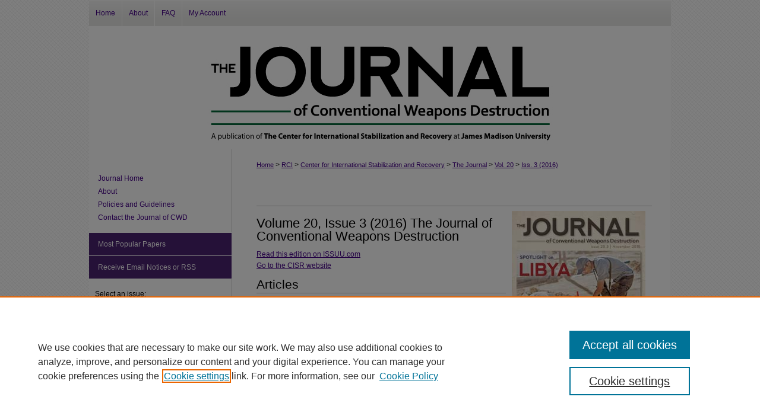

--- FILE ---
content_type: text/html; charset=UTF-8
request_url: https://commons.lib.jmu.edu/cisr-journal/vol20/iss3/
body_size: 6500
content:

<!DOCTYPE html>
<html lang="en">
<head><!-- inj yui3-seed: --><script type='text/javascript' src='//cdnjs.cloudflare.com/ajax/libs/yui/3.6.0/yui/yui-min.js'></script><script type='text/javascript' src='//ajax.googleapis.com/ajax/libs/jquery/1.10.2/jquery.min.js'></script><!-- Adobe Analytics --><script type='text/javascript' src='https://assets.adobedtm.com/4a848ae9611a/d0e96722185b/launch-d525bb0064d8.min.js'></script><script type='text/javascript' src=/assets/nr_browser_production.js></script>

<!-- def.1 -->
<meta charset="utf-8">
<meta name="viewport" content="width=device-width">
<title>
The Journal of Conventional Weapons Destruction | Vol 20 | Iss 3
</title>




<!-- sh.1 -->
<link rel="stylesheet" href="/cisr-journal/ir-journal-style.css" type="text/css" media="screen">
<link rel="alternate" type="application/rss+xml" title="Journal of ERW and Mine Action Newsfeed" href="/cisr-journal/recent.rss">
<link rel="shortcut icon" href="/favicon.ico" type="image/x-icon">

<link type="text/css" rel="stylesheet" href="/assets/floatbox/floatbox.css">
<script type="text/javascript" src="/assets/jsUtilities.js"></script>
<script type="text/javascript" src="/assets/footnoteLinks.js"></script>
<link rel="stylesheet" href="/ir-print.css" type="text/css" media="print">
<!--[if IE]>
<link rel="stylesheet" href="/ir-ie.css" type="text/css" media="screen">
<![endif]-->
<!-- end sh.1 -->
<link rel='stylesheet' type='text/css' href='//cdnjs.cloudflare.com/ajax/libs/cookieconsent2/3.0.3/cookieconsent.min.css'>




<script type="text/javascript">var pageData = {"page":{"environment":"prod","productName":"bpdg","language":"en","name":"ir_journal:volume:issue","businessUnit":"els:rp:st"},"visitor":{}};</script>

</head>
<body >
<!-- FILE /srv/sequoia/main/data/commons.lib.jmu.edu/assets/ir_journal/header.pregen --><!-- FILE: /srv/sequoia/main/data/commons.lib.jmu.edu/assets/ir_gtm.inc -->
<!-- Google Tag Manager -->
<noscript><iframe src="https://www.googletagmanager.com/ns.html?id=GTM-K6NX9QS" height="0" width="0" style="display:none;visibility:hidden"></iframe></noscript>
<script>(function(w,d,s,l,i){w[l]=w[l]||[];w[l].push({'gtm.start':
new Date().getTime(),event:'gtm.js'});var f=d.getElementsByTagName(s)[0],
j=d.createElement(s),dl=l!='dataLayer'?'&l='+l:'';j.async=true;j.src=
'https://www.googletagmanager.com/gtm.js?id='+i+dl;f.parentNode.insertBefore(j,f);
})(window,document,'script','dataLayer','GTM-K6NX9QS');</script>
<!-- End Google Tag Manager -->
<!-- FILE: /srv/sequoia/main/data/commons.lib.jmu.edu/assets/ir_journal/header.pregen (cont) -->


	<!-- FILE: /srv/sequoia/main/data/journals/commons.lib.jmu.edu/cisr-journal/assets/header_custom.inc --><!-- FILE: /srv/sequoia/main/data/assets/site/mobile_nav.inc --><!--[if !IE]>-->
<script src="/assets/scripts/dc-mobile/dc-responsive-nav.js"></script>

<header id="mobile-nav" class="nav-down device-fixed-height" style="visibility: hidden;">
  
  
  <nav class="nav-collapse">
    <ul>
      <li class="menu-item active device-fixed-width"><a href="https://commons.lib.jmu.edu" title="Home" data-scroll >Home</a></li>
      <li class="menu-item device-fixed-width"><a href="https://commons.lib.jmu.edu/do/search/advanced/" title="Search" data-scroll ><i class="icon-search"></i> Search</a></li>
      <li class="menu-item device-fixed-width"><a href="https://commons.lib.jmu.edu/communities.html" title="Browse" data-scroll >Browse Collections</a></li>
      <li class="menu-item device-fixed-width"><a href="/cgi/myaccount.cgi?context=" title="My Account" data-scroll >My Account</a></li>
      <li class="menu-item device-fixed-width"><a href="https://commons.lib.jmu.edu/about.html" title="About" data-scroll >About</a></li>
      <li class="menu-item device-fixed-width"><a href="https://network.bepress.com" title="Digital Commons Network" data-scroll ><img width="16" height="16" alt="DC Network" style="vertical-align:top;" src="/assets/md5images/8e240588cf8cd3a028768d4294acd7d3.png"> Digital Commons Network™</a></li>
    </ul>
  </nav>
</header>

<script src="/assets/scripts/dc-mobile/dc-mobile-nav.js"></script>
<!--<![endif]-->
<!-- FILE: /srv/sequoia/main/data/journals/commons.lib.jmu.edu/cisr-journal/assets/header_custom.inc (cont) -->
<!-- FILE: /srv/sequoia/main/data/commons.lib.jmu.edu/assets/ir_gtm.inc -->
<!-- Google Tag Manager -->
<noscript><iframe src="https://www.googletagmanager.com/ns.html?id=GTM-K6NX9QS" height="0" width="0" style="display:none;visibility:hidden"></iframe></noscript>
<script>(function(w,d,s,l,i){w[l]=w[l]||[];w[l].push({'gtm.start':
new Date().getTime(),event:'gtm.js'});var f=d.getElementsByTagName(s)[0],
j=d.createElement(s),dl=l!='dataLayer'?'&l='+l:'';j.async=true;j.src=
'https://www.googletagmanager.com/gtm.js?id='+i+dl;f.parentNode.insertBefore(j,f);
})(window,document,'script','dataLayer','GTM-K6NX9QS');</script>
<!-- End Google Tag Manager -->
<!-- FILE: /srv/sequoia/main/data/journals/commons.lib.jmu.edu/cisr-journal/assets/header_custom.inc (cont) -->

<div id="cisr-journal">
	<div id="container">
		<a href="#main" class="skiplink" accesskey="2" >Skip to main content</a>

			

			

			
				<div id="header">
					<div id="subheader">
						<!-- FILE: /srv/sequoia/main/data/assets/site/ir_navigation.inc --><div id="tabs" role="navigation" aria-label="Main"><ul><li id="tabone"><a href="https://commons.lib.jmu.edu" title="Home" ><span>Home</span></a></li><li id="tabtwo"><a href="https://commons.lib.jmu.edu/about.html" title="About" ><span>About</span></a></li><li id="tabthree"><a href="https://commons.lib.jmu.edu/faq.html" title="FAQ" ><span>FAQ</span></a></li><li id="tabfour"><a href="https://commons.lib.jmu.edu/cgi/myaccount.cgi?context=" title="My Account" ><span>My Account</span></a></li></ul></div>


<!-- FILE: /srv/sequoia/main/data/journals/commons.lib.jmu.edu/cisr-journal/assets/header_custom.inc (cont) -->
					</div>
					<!-- FILE: /srv/sequoia/main/data/assets/site/ir_journal/ir_logo.inc -->




	




<!-- FILE: /srv/sequoia/main/data/journals/commons.lib.jmu.edu/cisr-journal/assets/header_custom.inc (cont) -->
					<div id="pagetitle">
						
						
							<h1>
								<a href="https://commons.lib.jmu.edu/cisr-journal" title="The Journal of Conventional Weapons Destruction" >
										The Journal of Conventional Weapons Destruction
								</a>
							</h1>
						
					</div>
				</div>
			
			
		<div id="wrapper">
			<div id="content">
				<div id="main" class="text">
					
<!-- FILE: /srv/sequoia/main/data/assets/site/ir_journal/ir_breadcrumb.inc -->
	<ul id="pager">
		<li>&nbsp;</li>
		 
		<li>&nbsp;</li> 
		
	</ul>

<div class="crumbs" role="navigation" aria-label="Breadcrumb">
	<p>
		

		
		
		
			<a href="https://commons.lib.jmu.edu" class="ignore" >Home</a>
		
		
		
		
		
		
		
		
		 <span aria-hidden="true">&gt;</span> 
			<a href="https://commons.lib.jmu.edu/rci" class="ignore" >RCI</a>
		
		
		
		
		
		 <span aria-hidden="true">&gt;</span> 
			<a href="https://commons.lib.jmu.edu/cisr" class="ignore" >Center for International Stabilization and Recovery</a>
		
		
		
		
		
		 <span aria-hidden="true">&gt;</span> 
			<a href="https://commons.lib.jmu.edu/cisr-journal" class="ignore" >The Journal</a>
		
		
		
		 <span aria-hidden="true">&gt;</span> 
			<a href="https://commons.lib.jmu.edu/cisr-journal/vol20" class="ignore" >Vol. 20</a>
		
		
		
		
		
		
		 <span aria-hidden="true">&gt;</span> 
			<a href="https://commons.lib.jmu.edu/cisr-journal/vol20/iss3" class="ignore" >Iss. 3 (2016)</a>
		
		
		
		
		
	</p>
</div>

<div class="clear">&nbsp;</div>
<!-- FILE: /srv/sequoia/main/data/journals/commons.lib.jmu.edu/cisr-journal/assets/header_custom.inc (cont) -->


	<!-- FILE: /srv/sequoia/main/data/assets/site/ir_journal/volume/issue/ir_journal_logo.inc -->





 





<!-- FILE: /srv/sequoia/main/data/journals/commons.lib.jmu.edu/cisr-journal/assets/header_custom.inc (cont) -->

<!-- FILE: /srv/sequoia/main/data/commons.lib.jmu.edu/assets/ir_journal/header.pregen (cont) -->

<script type="text/javascript" src="/assets/floatbox/floatbox.js"></script>
		<!-- FILE: /srv/sequoia/main/data/assets/site/ir_journal/volume/issue/coverart_issue_wrapper.inc -->
<div id="coverart">
<div id="sub">
	<div id="alpha">
<!-- FILE: /srv/sequoia/main/data/assets/site/ir_journal/volume/issue/coverart_issue_index.inc -->
		<h1>Volume 20, Issue 3
		(2016)
	The Journal of Conventional Weapons Destruction
</h1>
			<a href="https://issuu.com/cisr-journal/docs/20.3" >Read this edition on ISSUU.com</a>
<br>
<a href="https://www.jmu.edu/cisr/index.shtml" >Go to the CISR website</a>
		<div class="article-list">
			<!-- FILE: /srv/sequoia/main/data/assets/site/ir_journal/volume/issue/coverart_issue.inc --> 
<!-- FILE: /srv/sequoia/main/data/assets/site/ir_journal/volume/issue/issue.inc -->
<h2 id="article">Articles</h2>
<!-- FILE: /srv/sequoia/main/data/assets/site/can_pick_format.inc --><!-- FILE: /srv/sequoia/main/data/assets/site/ir_download_link.inc -->
<!-- FILE: /srv/sequoia/main/data/assets/site/can_pick_format.inc (cont) -->
<div class="doc">
		<p class="pdf"><a href="https://commons.lib.jmu.edu/cgi/viewcontent.cgi?article=2750&amp;context=cisr-journal" target="_blank" title="Download PDF of The Journal of Conventional Weapons Destruction Issue 20.3 (2016) (6.2&nbsp;MB)" aria-label="Download PDF of The Journal of Conventional Weapons Destruction Issue 20.3 (2016) (6.2&nbsp;MB)" >PDF</a></p>
		<p><a href="https://commons.lib.jmu.edu/cisr-journal/vol20/iss3/1" >The Journal of Conventional Weapons Destruction Issue 20.3 (2016)</a><br><span class="auth">CISR JMU</span></p>
</div>
<!-- FILE: /srv/sequoia/main/data/assets/site/ir_journal/volume/issue/issue.inc (cont) -->
<!-- FILE: /srv/sequoia/main/data/assets/site/can_pick_format.inc --><!-- FILE: /srv/sequoia/main/data/assets/site/ir_download_link.inc -->
<!-- FILE: /srv/sequoia/main/data/assets/site/can_pick_format.inc (cont) -->
<div class="doc">
		<p class="pdf"><a href="https://commons.lib.jmu.edu/cgi/viewcontent.cgi?article=2751&amp;context=cisr-journal" target="_blank" title="Download PDF of From the Director (187&nbsp;KB)" aria-label="Download PDF of From the Director (187&nbsp;KB)" >PDF</a></p>
		<p><a href="https://commons.lib.jmu.edu/cisr-journal/vol20/iss3/2" >From the Director</a><br><span class="auth">Ken Rutherford</span></p>
</div>
<!-- FILE: /srv/sequoia/main/data/assets/site/ir_journal/volume/issue/issue.inc (cont) -->
<!-- FILE: /srv/sequoia/main/data/assets/site/can_pick_format.inc --><!-- FILE: /srv/sequoia/main/data/assets/site/ir_download_link.inc -->
<!-- FILE: /srv/sequoia/main/data/assets/site/can_pick_format.inc (cont) -->
<div class="doc">
		<p class="pdf"><a href="https://commons.lib.jmu.edu/cgi/viewcontent.cgi?article=2752&amp;context=cisr-journal" target="_blank" title="Download PDF of The Role of Research in Mine Action: A Response to Gasser (478&nbsp;KB)" aria-label="Download PDF of The Role of Research in Mine Action: A Response to Gasser (478&nbsp;KB)" >PDF</a></p>
		<p><a href="https://commons.lib.jmu.edu/cisr-journal/vol20/iss3/3" >The Role of Research in Mine Action: A Response to Gasser</a><br><span class="auth">Ian McLean and Rebecca Sargisson</span></p>
</div>
<!-- FILE: /srv/sequoia/main/data/assets/site/ir_journal/volume/issue/issue.inc (cont) -->
<!-- FILE: /srv/sequoia/main/data/assets/site/can_pick_format.inc --><!-- FILE: /srv/sequoia/main/data/assets/site/ir_download_link.inc -->
<!-- FILE: /srv/sequoia/main/data/assets/site/can_pick_format.inc (cont) -->
<div class="doc">
		<p class="pdf"><a href="https://commons.lib.jmu.edu/cgi/viewcontent.cgi?article=2753&amp;context=cisr-journal" target="_blank" title="Download PDF of RBM and Theories of Change (670&nbsp;KB)" aria-label="Download PDF of RBM and Theories of Change (670&nbsp;KB)" >PDF</a></p>
		<p><a href="https://commons.lib.jmu.edu/cisr-journal/vol20/iss3/4" >RBM and Theories of Change</a><br><span class="auth">Russell Gasser</span></p>
</div>
<!-- FILE: /srv/sequoia/main/data/assets/site/ir_journal/volume/issue/issue.inc (cont) -->
<!-- FILE: /srv/sequoia/main/data/assets/site/can_pick_format.inc --><!-- FILE: /srv/sequoia/main/data/assets/site/ir_download_link.inc -->
<!-- FILE: /srv/sequoia/main/data/assets/site/can_pick_format.inc (cont) -->
<div class="doc">
		<p class="pdf"><a href="https://commons.lib.jmu.edu/cgi/viewcontent.cgi?article=2754&amp;context=cisr-journal" target="_blank" title="Download PDF of Gendered Vulnerabilities to Small Arms in South Central Somalia (465&nbsp;KB)" aria-label="Download PDF of Gendered Vulnerabilities to Small Arms in South Central Somalia (465&nbsp;KB)" >PDF</a></p>
		<p><a href="https://commons.lib.jmu.edu/cisr-journal/vol20/iss3/5" >Gendered Vulnerabilities to Small Arms in South Central Somalia</a><br><span class="auth">Abigail Jones, Nicola Sandhu, and Lucas Musetti</span></p>
</div>
<!-- FILE: /srv/sequoia/main/data/assets/site/ir_journal/volume/issue/issue.inc (cont) -->
<!-- FILE: /srv/sequoia/main/data/assets/site/can_pick_format.inc --><!-- FILE: /srv/sequoia/main/data/assets/site/ir_download_link.inc -->
<!-- FILE: /srv/sequoia/main/data/assets/site/can_pick_format.inc (cont) -->
<div class="doc">
		<p class="pdf"><a href="https://commons.lib.jmu.edu/cgi/viewcontent.cgi?article=2755&amp;context=cisr-journal" target="_blank" title="Download PDF of Adapting the ERW Community to Combat IED Threats (339&nbsp;KB)" aria-label="Download PDF of Adapting the ERW Community to Combat IED Threats (339&nbsp;KB)" >PDF</a></p>
		<p><a href="https://commons.lib.jmu.edu/cisr-journal/vol20/iss3/6" >Adapting the ERW Community to Combat IED Threats</a><br><span class="auth">Brad Alford and Michael Kennedy</span></p>
</div>
<!-- FILE: /srv/sequoia/main/data/assets/site/ir_journal/volume/issue/issue.inc (cont) -->
<!-- FILE: /srv/sequoia/main/data/assets/site/can_pick_format.inc --><!-- FILE: /srv/sequoia/main/data/assets/site/ir_download_link.inc -->
<!-- FILE: /srv/sequoia/main/data/assets/site/can_pick_format.inc (cont) -->
<div class="doc">
		<p class="pdf"><a href="https://commons.lib.jmu.edu/cgi/viewcontent.cgi?article=2756&amp;context=cisr-journal" target="_blank" title="Download PDF of Special Report: Solomon Islands’ Explosive Legacy (885&nbsp;KB)" aria-label="Download PDF of Special Report: Solomon Islands’ Explosive Legacy (885&nbsp;KB)" >PDF</a></p>
		<p><a href="https://commons.lib.jmu.edu/cisr-journal/vol20/iss3/7" >Special Report: Solomon Islands’ Explosive Legacy</a><br><span class="auth">Mette Eliseussen and John Rodsted</span></p>
</div>
<!-- FILE: /srv/sequoia/main/data/assets/site/ir_journal/volume/issue/issue.inc (cont) -->
<!-- FILE: /srv/sequoia/main/data/assets/site/can_pick_format.inc --><!-- FILE: /srv/sequoia/main/data/assets/site/ir_download_link.inc -->
<!-- FILE: /srv/sequoia/main/data/assets/site/can_pick_format.inc (cont) -->
<div class="doc">
		<p class="pdf"><a href="https://commons.lib.jmu.edu/cgi/viewcontent.cgi?article=2757&amp;context=cisr-journal" target="_blank" title="Download PDF of Working from a Distance in War-Affected Libya (722&nbsp;KB)" aria-label="Download PDF of Working from a Distance in War-Affected Libya (722&nbsp;KB)" >PDF</a></p>
		<p><a href="https://commons.lib.jmu.edu/cisr-journal/vol20/iss3/8" >Working from a Distance in War-Affected Libya</a><br><span class="auth">Nikolaj Søndergaard</span></p>
</div>
<!-- FILE: /srv/sequoia/main/data/assets/site/ir_journal/volume/issue/issue.inc (cont) -->
<!-- FILE: /srv/sequoia/main/data/assets/site/can_pick_format.inc --><!-- FILE: /srv/sequoia/main/data/assets/site/ir_download_link.inc -->
<!-- FILE: /srv/sequoia/main/data/assets/site/can_pick_format.inc (cont) -->
<div class="doc">
		<p class="pdf"><a href="https://commons.lib.jmu.edu/cgi/viewcontent.cgi?article=2758&amp;context=cisr-journal" target="_blank" title="Download PDF of Explosive Remnants of War Contamination Response in Libya (619&nbsp;KB)" aria-label="Download PDF of Explosive Remnants of War Contamination Response in Libya (619&nbsp;KB)" >PDF</a></p>
		<p><a href="https://commons.lib.jmu.edu/cisr-journal/vol20/iss3/9" >Explosive Remnants of War Contamination Response in Libya</a><br><span class="auth">Damir Djakovic and Katarina Cvikl Balić</span></p>
</div>
<!-- FILE: /srv/sequoia/main/data/assets/site/ir_journal/volume/issue/issue.inc (cont) -->
<!-- FILE: /srv/sequoia/main/data/assets/site/can_pick_format.inc --><!-- FILE: /srv/sequoia/main/data/assets/site/ir_download_link.inc -->
<!-- FILE: /srv/sequoia/main/data/assets/site/can_pick_format.inc (cont) -->
<div class="doc">
		<p class="pdf"><a href="https://commons.lib.jmu.edu/cgi/viewcontent.cgi?article=2759&amp;context=cisr-journal" target="_blank" title="Download PDF of Effectiveness and Impact of UNDP Mine Action Support: Lessons Learned (635&nbsp;KB)" aria-label="Download PDF of Effectiveness and Impact of UNDP Mine Action Support: Lessons Learned (635&nbsp;KB)" >PDF</a></p>
		<p><a href="https://commons.lib.jmu.edu/cisr-journal/vol20/iss3/10" >Effectiveness and Impact of UNDP Mine Action Support: Lessons Learned</a><br><span class="auth">Charles Downs and Alan Fox</span></p>
</div>
<!-- FILE: /srv/sequoia/main/data/assets/site/ir_journal/volume/issue/issue.inc (cont) -->
<!-- FILE: /srv/sequoia/main/data/assets/site/can_pick_format.inc --><!-- FILE: /srv/sequoia/main/data/assets/site/ir_download_link.inc -->
<!-- FILE: /srv/sequoia/main/data/assets/site/can_pick_format.inc (cont) -->
<div class="doc">
		<p class="pdf"><a href="https://commons.lib.jmu.edu/cgi/viewcontent.cgi?article=2760&amp;context=cisr-journal" target="_blank" title="Download PDF of Emerging Patterns of ERW Injuries in Laos (332&nbsp;KB)" aria-label="Download PDF of Emerging Patterns of ERW Injuries in Laos (332&nbsp;KB)" >PDF</a></p>
		<p><a href="https://commons.lib.jmu.edu/cisr-journal/vol20/iss3/11" >Emerging Patterns of ERW Injuries in Laos</a><br><span class="auth">Stacey Pizzino, Colette McInerney, and Jo Durham</span></p>
</div>
<!-- FILE: /srv/sequoia/main/data/assets/site/ir_journal/volume/issue/issue.inc (cont) -->
<!-- FILE: /srv/sequoia/main/data/assets/site/can_pick_format.inc --><!-- FILE: /srv/sequoia/main/data/assets/site/ir_download_link.inc -->
<!-- FILE: /srv/sequoia/main/data/assets/site/can_pick_format.inc (cont) -->
<div class="doc">
		<p class="pdf"><a href="https://commons.lib.jmu.edu/cgi/viewcontent.cgi?article=2761&amp;context=cisr-journal" target="_blank" title="Download PDF of maXML: COORDINATING MINE ACTION WITH XML TECHNOLOGIES (405&nbsp;KB)" aria-label="Download PDF of maXML: COORDINATING MINE ACTION WITH XML TECHNOLOGIES (405&nbsp;KB)" >PDF</a></p>
		<p><a href="https://commons.lib.jmu.edu/cisr-journal/vol20/iss3/12" >maXML: COORDINATING MINE ACTION WITH XML TECHNOLOGIES</a><br><span class="auth">Dionysia Kontotasiou and Olivier Cottray</span></p>
</div>
<!-- FILE: /srv/sequoia/main/data/assets/site/ir_journal/volume/issue/issue.inc (cont) -->
<!-- FILE: /srv/sequoia/main/data/assets/site/can_pick_format.inc --><!-- FILE: /srv/sequoia/main/data/assets/site/ir_download_link.inc -->
<!-- FILE: /srv/sequoia/main/data/assets/site/can_pick_format.inc (cont) -->
<div class="doc">
		<p class="pdf"><a href="https://commons.lib.jmu.edu/cgi/viewcontent.cgi?article=2762&amp;context=cisr-journal" target="_blank" title="Download PDF of Endnotes Issue 20.3 (248&nbsp;KB)" aria-label="Download PDF of Endnotes Issue 20.3 (248&nbsp;KB)" >PDF</a></p>
		<p><a href="https://commons.lib.jmu.edu/cisr-journal/vol20/iss3/13" >Endnotes Issue 20.3</a><br><span class="auth">CISR JMU</span></p>
</div>
<!-- FILE: /srv/sequoia/main/data/assets/site/ir_journal/volume/issue/issue.inc (cont) -->
<!-- FILE: /srv/sequoia/main/data/assets/site/ir_journal/volume/issue/coverart_issue.inc (cont) -->
<!-- FILE: /srv/sequoia/main/data/assets/site/ir_journal/volume/issue/coverart_issue_index.inc (cont) -->
		</div>
	</div>
</div>
<div id="beta">
		<div id="issue-art">
				<img alt="Issue 20.3 Cover" style="height:291px;width:225px;" class="ignore" width='225' height='291' src="../../../assets/md5images/4fb4524725cc4ba95fd0bed8c52a5b7a.gif">
		</div>
</div>
<div class="clear">&nbsp;</div>
</div>
<!-- FILE: /srv/sequoia/main/data/assets/site/ir_journal/volume/issue/coverart_issue_wrapper.inc (cont) -->
<!-- FILE: /srv/sequoia/main/data/assets/site/ir_journal/volume/issue/index.html (cont) -->

<!-- FILE /srv/sequoia/main/data/assets/site/ir_journal/footer.pregen -->

	<!-- FILE: /srv/sequoia/main/data/assets/site/ir_journal/footer_custom_7_8.inc -->				</div>

<div class="verticalalign">&nbsp;</div>
<div class="clear">&nbsp;</div>

			</div>

				<div id="sidebar">
					<!-- FILE: /srv/sequoia/main/data/assets/site/ir_journal/ir_journal_sidebar_7_8.inc -->

	<!-- FILE: /srv/sequoia/main/data/assets/site/ir_journal/ir_journal_sidebar_links_7_8.inc --><ul class="sb-custom-journal">
	<li class="sb-home">
		<a href="https://commons.lib.jmu.edu/cisr-journal" title="The Journal of Conventional Weapons Destruction" accesskey="1" >
				Journal Home
		</a>
	</li>
		<li class="sb-about">
			<a href="https://commons.lib.jmu.edu/cisr-journal/about.html" >
				About
			</a>
		</li>
		<li class="sb-policies">
			<a href="https://commons.lib.jmu.edu/cisr-journal/policies.html" >
				Policies and Guidelines
			</a>
		</li>
		<li class="sb-contact">
			<a href="https://commons.lib.jmu.edu/cisr-journal/contact.html" >
				Contact the Journal of CWD
			</a>
		</li>
</ul><!-- FILE: /srv/sequoia/main/data/assets/site/ir_journal/ir_journal_sidebar_7_8.inc (cont) -->
		<!-- FILE: /srv/sequoia/main/data/assets/site/urc_badge.inc -->
<!-- FILE: /srv/sequoia/main/data/assets/site/ir_journal/ir_journal_sidebar_7_8.inc (cont) -->
	<!-- FILE: /srv/sequoia/main/data/assets/site/ir_journal/ir_journal_navcontainer_7_8.inc --><div id="navcontainer">
	<ul id="navlist">
			<li class="sb-popular">
				<a href="https://commons.lib.jmu.edu/cisr-journal/topdownloads.html" title="View the top downloaded papers" >
						Most Popular Papers
				</a>
			</li>
			<li class="sb-rss">
				<a href="https://commons.lib.jmu.edu/cisr-journal/announcements.html" title="Receive notifications of new content" >
					Receive Email Notices or RSS
				</a>
			</li>
	</ul>
<!-- FILE: /srv/sequoia/main/data/assets/site/ir_journal/ir_journal_special_issue_7_8.inc -->
<!-- FILE: /srv/sequoia/main/data/assets/site/ir_journal/ir_journal_navcontainer_7_8.inc (cont) -->
</div><!-- FILE: /srv/sequoia/main/data/assets/site/ir_journal/ir_journal_sidebar_7_8.inc (cont) -->
	<!-- FILE: /srv/sequoia/main/data/assets/site/ir_journal/ir_journal_sidebar_search_7_8.inc --><div class="sidebar-search">
	<form method="post" action="https://commons.lib.jmu.edu/cgi/redirect.cgi" id="browse">
		<label for="url">
			Select an issue:
		</label>
			<br>
		<!-- FILE: /srv/sequoia/main/data/assets/site/ir_journal/ir_journal_volume_issue_popup_7_8.inc --><div>
	<span class="border">
								<select name="url" id="url">
							<option value="https://commons.lib.jmu.edu/cisr-journal/all_issues.html">
								All Issues
							</option>
										<option value="https://commons.lib.jmu.edu/cisr-journal/vol28/iss3">
											Vol. 28, 
											Iss. 3
										</option>
										<option value="https://commons.lib.jmu.edu/cisr-journal/vol28/iss2">
											Vol. 28, 
											Iss. 2
										</option>
										<option value="https://commons.lib.jmu.edu/cisr-journal/vol28/iss1">
											Vol. 28, 
											Iss. 1
										</option>
										<option value="https://commons.lib.jmu.edu/cisr-journal/vol27/iss3">
											Vol. 27, 
											Iss. 3
										</option>
										<option value="https://commons.lib.jmu.edu/cisr-journal/vol27/iss2">
											Vol. 27, 
											Iss. 2
										</option>
										<option value="https://commons.lib.jmu.edu/cisr-journal/vol27/iss1">
											Vol. 27, 
											Iss. 1
										</option>
										<option value="https://commons.lib.jmu.edu/cisr-journal/vol26/iss1">
											Vol. 26, 
											Iss. 1
										</option>
										<option value="https://commons.lib.jmu.edu/cisr-journal/vol25/iss3">
											Vol. 25, 
											Iss. 3
										</option>
										<option value="https://commons.lib.jmu.edu/cisr-journal/vol25/iss2">
											Vol. 25, 
											Iss. 2
										</option>
										<option value="https://commons.lib.jmu.edu/cisr-journal/vol25/iss1">
											Vol. 25, 
											Iss. 1
										</option>
										<option value="https://commons.lib.jmu.edu/cisr-journal/vol24/iss2">
											Vol. 24, 
											Iss. 2
										</option>
										<option value="https://commons.lib.jmu.edu/cisr-journal/vol24/iss1">
											Vol. 24, 
											Iss. 1
										</option>
										<option value="https://commons.lib.jmu.edu/cisr-journal/vol23/iss3">
											Vol. 23, 
											Iss. 3
										</option>
										<option value="https://commons.lib.jmu.edu/cisr-journal/vol23/iss2">
											Vol. 23, 
											Iss. 2
										</option>
										<option value="https://commons.lib.jmu.edu/cisr-journal/vol23/iss1">
											Vol. 23, 
											Iss. 1
										</option>
										<option value="https://commons.lib.jmu.edu/cisr-journal/vol22/iss3">
											Vol. 22, 
											Iss. 3
										</option>
										<option value="https://commons.lib.jmu.edu/cisr-journal/vol22/iss2">
											Vol. 22, 
											Iss. 2
										</option>
										<option value="https://commons.lib.jmu.edu/cisr-journal/vol22/iss1">
											Vol. 22, 
											Iss. 1
										</option>
										<option value="https://commons.lib.jmu.edu/cisr-journal/vol21/iss3">
											Vol. 21, 
											Iss. 3
										</option>
										<option value="https://commons.lib.jmu.edu/cisr-journal/vol21/iss2">
											Vol. 21, 
											Iss. 2
										</option>
										<option value="https://commons.lib.jmu.edu/cisr-journal/vol21/iss1">
											Vol. 21, 
											Iss. 1
										</option>
										<option value="https://commons.lib.jmu.edu/cisr-journal/vol20/iss3">
											Vol. 20, 
											Iss. 3
										</option>
										<option value="https://commons.lib.jmu.edu/cisr-journal/vol20/iss2">
											Vol. 20, 
											Iss. 2
										</option>
										<option value="https://commons.lib.jmu.edu/cisr-journal/vol20/iss1">
											Vol. 20, 
											Iss. 1
										</option>
										<option value="https://commons.lib.jmu.edu/cisr-journal/vol19/iss3">
											Vol. 19, 
											Iss. 3
										</option>
										<option value="https://commons.lib.jmu.edu/cisr-journal/vol19/iss2">
											Vol. 19, 
											Iss. 2
										</option>
										<option value="https://commons.lib.jmu.edu/cisr-journal/vol19/iss1">
											Vol. 19, 
											Iss. 1
										</option>
										<option value="https://commons.lib.jmu.edu/cisr-journal/vol18/iss3">
											Vol. 18, 
											Iss. 3
										</option>
										<option value="https://commons.lib.jmu.edu/cisr-journal/vol18/iss2">
											Vol. 18, 
											Iss. 2
										</option>
										<option value="https://commons.lib.jmu.edu/cisr-journal/vol18/iss1">
											Vol. 18, 
											Iss. 1
										</option>
										<option value="https://commons.lib.jmu.edu/cisr-journal/vol17/iss3">
											Vol. 17, 
											Iss. 3
										</option>
										<option value="https://commons.lib.jmu.edu/cisr-journal/vol17/iss2">
											Vol. 17, 
											Iss. 2
										</option>
										<option value="https://commons.lib.jmu.edu/cisr-journal/vol17/iss1">
											Vol. 17, 
											Iss. 1
										</option>
										<option value="https://commons.lib.jmu.edu/cisr-journal/vol16/iss3">
											Vol. 16, 
											Iss. 3
										</option>
										<option value="https://commons.lib.jmu.edu/cisr-journal/vol16/iss2">
											Vol. 16, 
											Iss. 2
										</option>
										<option value="https://commons.lib.jmu.edu/cisr-journal/vol16/iss1">
											Vol. 16, 
											Iss. 1
										</option>
										<option value="https://commons.lib.jmu.edu/cisr-journal/vol15/iss3">
											Vol. 15, 
											Iss. 3
										</option>
										<option value="https://commons.lib.jmu.edu/cisr-journal/vol15/iss2">
											Vol. 15, 
											Iss. 2
										</option>
										<option value="https://commons.lib.jmu.edu/cisr-journal/vol15/iss1">
											Vol. 15, 
											Iss. 1
										</option>
										<option value="https://commons.lib.jmu.edu/cisr-journal/vol14/iss3">
											Vol. 14, 
											Iss. 3
										</option>
										<option value="https://commons.lib.jmu.edu/cisr-journal/vol14/iss2">
											Vol. 14, 
											Iss. 2
										</option>
										<option value="https://commons.lib.jmu.edu/cisr-journal/vol14/iss1">
											Vol. 14, 
											Iss. 1
										</option>
										<option value="https://commons.lib.jmu.edu/cisr-journal/vol13/iss3">
											Vol. 13, 
											Iss. 3
										</option>
										<option value="https://commons.lib.jmu.edu/cisr-journal/vol13/iss2">
											Vol. 13, 
											Iss. 2
										</option>
										<option value="https://commons.lib.jmu.edu/cisr-journal/vol13/iss1">
											Vol. 13, 
											Iss. 1
										</option>
										<option value="https://commons.lib.jmu.edu/cisr-journal/vol12/iss2">
											Vol. 12, 
											Iss. 2
										</option>
										<option value="https://commons.lib.jmu.edu/cisr-journal/vol12/iss1">
											Vol. 12, 
											Iss. 1
										</option>
										<option value="https://commons.lib.jmu.edu/cisr-journal/vol11/iss2">
											Vol. 11, 
											Iss. 2
										</option>
										<option value="https://commons.lib.jmu.edu/cisr-journal/vol11/iss1">
											Vol. 11, 
											Iss. 1
										</option>
										<option value="https://commons.lib.jmu.edu/cisr-journal/vol10/iss2">
											Vol. 10, 
											Iss. 2
										</option>
										<option value="https://commons.lib.jmu.edu/cisr-journal/vol10/iss1">
											Vol. 10, 
											Iss. 1
										</option>
										<option value="https://commons.lib.jmu.edu/cisr-journal/vol9/iss2">
											Vol. 9, 
											Iss. 2
										</option>
										<option value="https://commons.lib.jmu.edu/cisr-journal/vol9/iss1">
											Vol. 9, 
											Iss. 1
										</option>
										<option value="https://commons.lib.jmu.edu/cisr-journal/vol8/iss2">
											Vol. 8, 
											Iss. 2
										</option>
										<option value="https://commons.lib.jmu.edu/cisr-journal/vol8/iss1">
											Vol. 8, 
											Iss. 1
										</option>
										<option value="https://commons.lib.jmu.edu/cisr-journal/vol7/iss3">
											Vol. 7, 
											Iss. 3
										</option>
										<option value="https://commons.lib.jmu.edu/cisr-journal/vol7/iss2">
											Vol. 7, 
											Iss. 2
										</option>
										<option value="https://commons.lib.jmu.edu/cisr-journal/vol7/iss1">
											Vol. 7, 
											Iss. 1
										</option>
										<option value="https://commons.lib.jmu.edu/cisr-journal/vol6/iss3">
											Vol. 6, 
											Iss. 3
										</option>
										<option value="https://commons.lib.jmu.edu/cisr-journal/vol6/iss2">
											Vol. 6, 
											Iss. 2
										</option>
										<option value="https://commons.lib.jmu.edu/cisr-journal/vol6/iss1">
											Vol. 6, 
											Iss. 1
										</option>
										<option value="https://commons.lib.jmu.edu/cisr-journal/vol5/iss3">
											Vol. 5, 
											Iss. 3
										</option>
										<option value="https://commons.lib.jmu.edu/cisr-journal/vol5/iss2">
											Vol. 5, 
											Iss. 2
										</option>
										<option value="https://commons.lib.jmu.edu/cisr-journal/vol5/iss1">
											Vol. 5, 
											Iss. 1
										</option>
										<option value="https://commons.lib.jmu.edu/cisr-journal/vol4/iss3">
											Vol. 4, 
											Iss. 3
										</option>
										<option value="https://commons.lib.jmu.edu/cisr-journal/vol4/iss2">
											Vol. 4, 
											Iss. 2
										</option>
										<option value="https://commons.lib.jmu.edu/cisr-journal/vol4/iss1">
											Vol. 4, 
											Iss. 1
										</option>
										<option value="https://commons.lib.jmu.edu/cisr-journal/vol3/iss3">
											Vol. 3, 
											Iss. 3
										</option>
										<option value="https://commons.lib.jmu.edu/cisr-journal/vol3/iss2">
											Vol. 3, 
											Iss. 2
										</option>
										<option value="https://commons.lib.jmu.edu/cisr-journal/vol3/iss1">
											Vol. 3, 
											Iss. 1
										</option>
										<option value="https://commons.lib.jmu.edu/cisr-journal/vol2/iss3">
											Vol. 2, 
											Iss. 3
										</option>
										<option value="https://commons.lib.jmu.edu/cisr-journal/vol2/iss2">
											Vol. 2, 
											Iss. 2
										</option>
										<option value="https://commons.lib.jmu.edu/cisr-journal/vol2/iss1">
											Vol. 2, 
											Iss. 1
										</option>
										<option value="https://commons.lib.jmu.edu/cisr-journal/vol1/iss1">
											Vol. 1, 
											Iss. 1
										</option>
						</select>
		<input type="submit" value="Browse" class="searchbutton" style="font-size:11px;">
	</span>
</div>
<!-- FILE: /srv/sequoia/main/data/assets/site/ir_journal/ir_journal_sidebar_search_7_8.inc (cont) -->
			<div style="clear:left;">&nbsp;</div>
	</form>
	<!-- FILE: /srv/sequoia/main/data/assets/site/ir_sidebar_search_7_8.inc --><h2>Search</h2>
<form method='get' action='https://commons.lib.jmu.edu/do/search/' id="sidebar-search">
	<label for="search" accesskey="4">
		Enter search terms:
	</label>
		<div>
			<span class="border">
				<input type="text" name='q' class="search" id="search">
			</span> 
			<input type="submit" value="Search" class="searchbutton" style="font-size:11px;">
		</div>
	<label for="context" class="visually-hidden">
		Select context to search:
	</label> 
		<div>
			<span class="border">
				<select name="fq" id="context">
						<option value='virtual_ancestor_link:"https://commons.lib.jmu.edu/cisr-journal"'>in this journal</option>
					<option value='virtual_ancestor_link:"https://commons.lib.jmu.edu"'>in this repository</option>
					<option value='virtual_ancestor_link:"http:/"'>across all repositories</option>
				</select>
			</span>
		</div>
</form>
<p class="advanced">
		<a href="https://commons.lib.jmu.edu/do/search/advanced/?fq=virtual_ancestor_link:%22https://commons.lib.jmu.edu/cisr-journal%22" >
			Advanced Search
		</a>
</p>
<!-- FILE: /srv/sequoia/main/data/assets/site/ir_journal/ir_journal_sidebar_search_7_8.inc (cont) -->
</div>
<!-- FILE: /srv/sequoia/main/data/assets/site/ir_journal/ir_journal_sidebar_7_8.inc (cont) -->
	<!-- FILE: /srv/sequoia/main/data/journals/commons.lib.jmu.edu/cisr-journal/assets/ir_journal_issn_7_8.inc -->
	<div id="issn">
		<p class="sb-issn">ISSN: 1533-9440</p>
		<p class="sb-extra-issn">1533-6905</p>
		<p class="sb-extra-issn">2154-1469</p>
		<p class="sb-extra-issn">2154-1485</p>
		<p class="sb-extra-issn">2469-7575</p>
		<p class="sb-extra-issn">2469-7605</p>
	</div>
	<div class="clear">&nbsp;</div>
<!-- FILE: /srv/sequoia/main/data/assets/site/ir_journal/ir_journal_sidebar_7_8.inc (cont) -->
	<!-- FILE: /srv/sequoia/main/data/assets/site/ir_journal/ir_journal_custom_lower_7_8.inc --><!-- FILE: /srv/sequoia/main/data/assets/site/ir_journal/ir_journal_sidebar_7_8.inc (cont) -->
	<!-- FILE: /srv/sequoia/main/data/assets/site/ir_journal/ir_custom_sidebar_images.inc --><!-- FILE: /srv/sequoia/main/data/assets/site/ir_journal/ir_journal_sidebar_7_8.inc (cont) -->
	<!-- FILE: /srv/sequoia/main/data/assets/site/ir_sidebar_geolocate.inc --><!-- FILE: /srv/sequoia/main/data/assets/site/ir_geolocate_enabled_and_displayed.inc -->
<!-- FILE: /srv/sequoia/main/data/assets/site/ir_sidebar_geolocate.inc (cont) -->
<!-- FILE: /srv/sequoia/main/data/assets/site/ir_journal/ir_journal_sidebar_7_8.inc (cont) -->
	<!-- FILE: /srv/sequoia/main/data/assets/site/ir_journal/ir_journal_custom_lowest_7_8.inc --><!-- FILE: /srv/sequoia/main/data/assets/site/ir_journal/ir_journal_sidebar_7_8.inc (cont) -->

<!-- FILE: /srv/sequoia/main/data/assets/site/ir_journal/footer_custom_7_8.inc (cont) -->
						<div class="verticalalign">&nbsp;</div>
				</div>

		</div>

			<!-- FILE: /srv/sequoia/main/data/assets/site/ir_journal/ir_journal_footer_content.inc --><div id="footer" role="contentinfo">
<!-- FILE: /srv/sequoia/main/data/assets/site/ir_bepress_logo.inc --><div id="bepress">

<a href="https://www.elsevier.com/solutions/digital-commons" title="Elsevier - Digital Commons" >
	<em>Elsevier - Digital Commons</em>
</a>

</div>
<!-- FILE: /srv/sequoia/main/data/assets/site/ir_journal/ir_journal_footer_content.inc (cont) -->
    <p>
        <a href="https://commons.lib.jmu.edu" title="Home page" accesskey="1" >Home</a> | 
        <a href="https://commons.lib.jmu.edu/about.html" title="About" >About</a> | 
        <a href="https://commons.lib.jmu.edu/faq.html" title="FAQ" >FAQ</a> | 
        <a href="/cgi/myaccount.cgi?context=" title="My Account Page" accesskey="3" >My Account</a> | 
        <a href="https://commons.lib.jmu.edu/accessibility.html" title="Accessibility Statement" accesskey="0" >Accessibility Statement</a>
    </p>
    <p>
	
	
		<a class="secondary-link" href="https://www.bepress.com/privacy" title="Privacy Policy" >Privacy</a>
	
		<a class="secondary-link" href="https://www.bepress.com/copyright" title="Copyright Policy" >Copyright</a>	
    </p> 
</div>
<!-- FILE: /srv/sequoia/main/data/assets/site/ir_journal/footer_custom_7_8.inc (cont) -->

	</div>
</div>


<!-- FILE: /srv/sequoia/main/data/commons.lib.jmu.edu/assets/ir_analytics.inc -->
<!-- FILE: /srv/sequoia/main/data/assets/site/ir_journal/footer_custom_7_8.inc (cont) -->

<!-- FILE: /srv/sequoia/main/data/assets/site/ir_journal/footer.pregen (cont) -->
<script type='text/javascript' src='/assets/scripts/bpbootstrap-20160726.pack.js'></script><script type='text/javascript'>BPBootstrap.init({appendCookie:''})</script></body></html>
